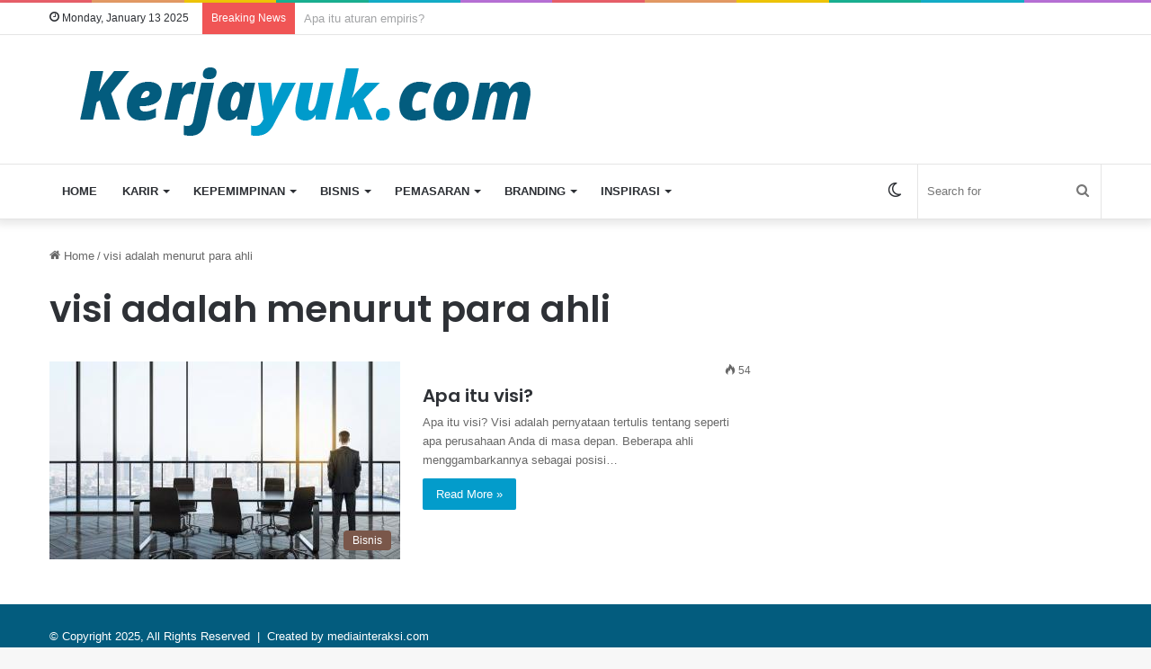

--- FILE ---
content_type: text/html; charset=utf-8
request_url: https://www.google.com/recaptcha/api2/aframe
body_size: 266
content:
<!DOCTYPE HTML><html><head><meta http-equiv="content-type" content="text/html; charset=UTF-8"></head><body><script nonce="tgvYpBtaACZKnHe8pISBcg">/** Anti-fraud and anti-abuse applications only. See google.com/recaptcha */ try{var clients={'sodar':'https://pagead2.googlesyndication.com/pagead/sodar?'};window.addEventListener("message",function(a){try{if(a.source===window.parent){var b=JSON.parse(a.data);var c=clients[b['id']];if(c){var d=document.createElement('img');d.src=c+b['params']+'&rc='+(localStorage.getItem("rc::a")?sessionStorage.getItem("rc::b"):"");window.document.body.appendChild(d);sessionStorage.setItem("rc::e",parseInt(sessionStorage.getItem("rc::e")||0)+1);localStorage.setItem("rc::h",'1768456397271');}}}catch(b){}});window.parent.postMessage("_grecaptcha_ready", "*");}catch(b){}</script></body></html>